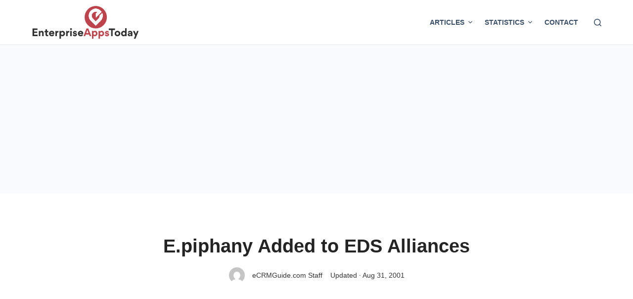

--- FILE ---
content_type: text/html; charset=utf-8
request_url: https://www.google.com/recaptcha/api2/aframe
body_size: 266
content:
<!DOCTYPE HTML><html><head><meta http-equiv="content-type" content="text/html; charset=UTF-8"></head><body><script nonce="CgqvssiG5psOcETGY2ULBg">/** Anti-fraud and anti-abuse applications only. See google.com/recaptcha */ try{var clients={'sodar':'https://pagead2.googlesyndication.com/pagead/sodar?'};window.addEventListener("message",function(a){try{if(a.source===window.parent){var b=JSON.parse(a.data);var c=clients[b['id']];if(c){var d=document.createElement('img');d.src=c+b['params']+'&rc='+(localStorage.getItem("rc::a")?sessionStorage.getItem("rc::b"):"");window.document.body.appendChild(d);sessionStorage.setItem("rc::e",parseInt(sessionStorage.getItem("rc::e")||0)+1);localStorage.setItem("rc::h",'1769276492881');}}}catch(b){}});window.parent.postMessage("_grecaptcha_ready", "*");}catch(b){}</script></body></html>

--- FILE ---
content_type: text/javascript
request_url: https://s.skimresources.com/js/36777X1751104.skimlinks.js
body_size: 24736
content:
/*
 (c) Skimlinks 2009-2024
 Build time: Sat, 15 Jun 2024 05:20:31 GMT
 Version: "15.7.1"
*/
(function(){function Cd(a){function b(a,b){if(!(!a.parentNode||V(a,e)||a.meta&&a.meta.ReadOnly)){var c=Dd(a,b)[0];z(c,function(a){!f[a]&&Ed(a)&&(f[a]=!0,r.domain_data.domains.push(a))})}}var c=t.get_as_hash_node_dict(),d=Object.keys(c).length;if(d){var e=ia(ab.concat(Ob())),f={},h=bb(function(a){W(a)}),g=0;z(c,function(c,e){window.setTimeout(function(){try{b(c,e)}catch(Mb){h(Mb)}finally{g+=1,g===d&&a(Object.keys(f))}},0)})}else a([])}function Fd(){var a=y.linksImpressions;a={phr:a.skimwords.urls,
unl:a.unlinked.urls,slc:a.skimlinks.count,swc:a.skimwords.count,ulc:a.unlinked.count,jsl:(new Date).getTime()-y.loading_started,pref:n.referrer,uc:xa,t:1,jsf:"",jv:ja};ka&&(a.xrf=1);return Pb(a)}function Qb(a){var b;var c=b=null;var d=5;a.Limit&&(d=a.Limit);var e=function(){return a.Priority||0};return{group_id:function(){return b?b.id():0},dec_limit:function(){return d-1},limit:function(){return d},action_type:function(){return a.ActionType},text:function(){return a.OriginalPhrase},start_byte:function(){return a.StartByte},
url:function(){return a.Url},multi:function(){return a.Mt?!0:!1},group_priority:function(){return b?b.group_priority():e()},id:function(){return c?c:a.PhraseId},groups:function(){var b;return(b=a.Groups)?b:[]},title:function(){return a.Unlinked?"":null!=a.ActionTitle?a.ActionTitle:"Shopping link provided by SkimWords"},set_title:function(b){a.Title=a.Unlinked?"":b},occurrence:function(){return a.PhraseOccurrence},set_group:function(a){return b=a},set_id:function(a){return c=a}}}function cb(a,b,c){var d=
b.phrase;if(!c){if(0===d.limit())return!1;m.link_all||d.dec_limit();m.handlers+=1}Gd(a,b,c);return!0}function Rb(a,b){1E7<a&&6!==b&&(a-=1E7);return a}function Sb(a){10>parseInt(a,10)&&(a="0".concat(a));return"3".concat("00","0").concat(a)}function db(a,b,c,d){var e;var f=document.createDocumentFragment();var h=0;var g=[];var l=b.nodeValue;var u=[];var m=b.parentNode;d||(d="skimwords-potential");c||(c="-1");if(m){var k=0;for(e=a.length;k<e;k++){var n=a[k];var p=document.createElement("span");p.className=
d;var q=document.createTextNode(l.substring(h,n.start));f.appendChild(q);p.innerHTML=n.text;f.appendChild(p);h={};h.node=p;h.match=n;G(h,"occurrence",n.target_occurrence);g.push(h);h=n.start+n.text.length;u.push(q);t.add_node(q,c)}a=document.createTextNode(l.substring(h));u.push(a);f.appendChild(a);t.add_node(a,c);m.replaceChild(f,b)}return[g,u]}function Hd(){if(Tb)return!1;Tb=!0;if(D.getElementsByTagName("body").length){if(D.addEventListener)return D.getElementsByTagName("body")[0].addEventListener("DOMNodeInserted",
Ub,!1),!0;if(document.attachEvent)return D.getElementsByTagName("body")[0].attachEvent("DOMNodeInserted",Ub),!0}}function Vb(a,b){var c=a.style.cssText;""!==c&&(c+=" ");var d=k("link_background");d&&(-1===d.indexOf("#")&&(d="#".concat(d)),c+="background-color: ".concat(d," !important; "));null!==k("link_tooltip",null)&&(a.title=k("link_tooltip"));b&&(eb&&(d=eb,-1===d.indexOf("#")&&(d="#".concat(d)),c+="color: ".concat(d," !important; ")),fb&&(c+="font-weight: ".concat(fb," !important; ")),la&&(c=
"double"===la?c+"border-bottom: 1px double !important; ":"dashed"===la?c+"border-bottom: 1px dashed !important; ":c+"text-decoration: ".concat(la," !important; ")),gb&&(c+="font-style: ".concat(gb," !important; ")),k("skimwords_link_style")&&(d=k("skimwords_link_style"),c+="".concat(d,"; ")),k("skimwords_link_class")&&(a.className=C("".concat(a.className," ").concat(k("skimwords_link_class")))),hb&&(a.title=hb),null===a.getAttribute("title")&&(a.title="Shopping link added by SkimWords"),a.getAttribute("data-skim-creative")&&
(d=parseInt(a.getAttribute("data-skim-creative"),10)%10,1===d||2===d))&&(a.title="");a.style.cssText=c;return!0}function ya(a,b){b=b||Wb(a);if(!b)return!0;Xb(b);var c=k("skimlinks_keywee_pixel",null);var d=w(p.location.href,"utm_campaign=fbkw");c&&d&&Yb(c);k("vglnk")&&R(b,"skimwords-link")&&(a&&a.stopPropagation?a.stopPropagation():(c=p.event,c.cancelBubble=!0));return!0}function Xb(a,b){a&&a.nodeName&&"A"!==a.nodeName.toUpperCase()&&"AREA"!==a.nodeName.toUpperCase()&&(a=Zb(a));if(a){var c=Id(a);
var d=r.waypointDomain;if(c.length>=d.length&&c.substr(0,d.length)===d)return!0;if(-1!==c.indexOf(d))d=c;else{d=a;var e=R(d,"skimwords-link"),f=G(d,"data-skim-creative"),h=G(d,"data-skimlinks-tracking")||xa,g=ib?"&".concat(ib):"";c=A(za(),{id:X,isjs:1,jv:ja,sref:p.location,url:c,xs:1,xtz:$b(),xuuid:n.uuid});f&&(c.xcreo=f);n.isAdblockUser&&(c.abp=1);n.cookie&&(c.xguid=n.cookie);Y&&(c.site=Y);h&&(c.xcust=h);e&&(c.xs=2,c.xword=G(d,"data-skimwords-word")||"",m.version&&(c.sv=m.version));e=J(d);e.icust&&
(c.xjsf=e.icust);e.sourceApp&&(c.xs=e.sourceApp);e.clientClickId&&(c.cci=e.clientClickId,delete J(d).clientClickId);e.linkSwappingMatchId&&(c.ls=e.linkSwappingMatchId);d="".concat(r.waypointDomain,"/?").concat(S(c))+g}ac(a,d,b)}return!0}function Zb(a){for(;a.parentNode;){a=a.parentNode;var b=a.nodeName.toUpperCase();if("A"===b||"AREA"===b)return a}return null}function Jd(){for(var a=0<arguments.length&&void 0!==arguments[0]?arguments[0]:[],b=1<arguments.length?arguments[1]:void 0,c=2<arguments.length?
arguments[2]:void 0,d=0;d<a.length;d++){var e=bc(a[d]);if(!M(e))return v(c)?c(e,b):e}return b}function bc(a,b,c){a=Z(p,["skimlinks_settings",a],p[a]);return M(a)?b:v(c)?c(a,b):a}function k(a,b,c){return aa(a)?Jd(a,b,c):bc(a,b,c)}function cc(){return Z(Aa(),["runTimeInfo","isAdblockUser"])}function ma(a){try{var b=a["skimlinksOriginal".concat(Kd("href"))]||a.href;return C(dc(b)?b.baseVal:b)}catch(c){return console.error("Unexpected href format"),console.error(c),""}}function ec(a){var b=document.createElement("a"),
c={};b.href=a;if(a=b.search.substring(1))for(a=a.replace(/&amp;/g,"&").split("&"),b=0;b<a.length;b++){var d=a[b].split("=");d=jb(d,2);var e=d[1];c[d[0]]=e?decodeURIComponent(e):null}return c}function Ba(a){return a?a.replace(/^www\./i,""):""}function kb(){for(var a="",b=0;8>b;b++)a+=Math.floor(65536*(1+Math.random())).toString(16).substring(1);return a}function v(a){return"[object Function]"===Object.prototype.toString.call(a)}function K(a,b,c){for(var d=0,e=null===a?0:a.length;d<e;)c=b(c,a[d],d,
a),d+=1;return c}function Ca(a){return"console"in window&&v(window.console[a])?window.console[a]:function(){}}function Da(a,b){return K(b,function(b,d){return b&&v(a[d])},!0)}function Ld(){try{var a=JSON.stringify({a:1});return 1===JSON.parse(a).a}catch(b){return!1}}function E(a,b){var c=Error(b);c.name=a;fc(c,"getPrototypeOf"in Object?Object.getPrototypeOf(this):this.__proto__);Error.captureStackTrace&&Error.captureStackTrace(c,E);return c}function fc(a,b){"setPrototypeOf"in Object?Object.setPrototypeOf(a,
b):a.__proto__=b}function gc(a){a:if("object"==typeof a&&a){var b=a[Symbol.toPrimitive];if(void 0!==b){a=b.call(a,"string");if("object"!=typeof a)break a;throw new TypeError("@@toPrimitive must return a primitive value.");}a=String(a)}return"symbol"==typeof a?a:a+""}function ba(a){"@babel/helpers - typeof";return ba="function"==typeof Symbol&&"symbol"==typeof Symbol.iterator?function(a){return typeof a}:function(a){return a&&"function"==typeof Symbol&&a.constructor===Symbol&&a!==Symbol.prototype?
"symbol":typeof a},ba(a)}function na(a,b){if(!(a instanceof b))throw new TypeError("Cannot call a class as a function");}function hc(a,b){for(var c=0;c<b.length;c++){var d=b[c];d.enumerable=d.enumerable||!1;d.configurable=!0;"value"in d&&(d.writable=!0);Object.defineProperty(a,gc(d.key),d)}}function oa(a,b,c){b&&hc(a.prototype,b);c&&hc(a,c);Object.defineProperty(a,"prototype",{writable:!1});return a}function q(a,b,c){b=gc(b);b in a?Object.defineProperty(a,b,{value:c,enumerable:!0,configurable:!0,
writable:!0}):a[b]=c;return a}function jb(a,b){var c=Array.isArray(a)?a:void 0;if(!c)a:{var d=null==a?null:"undefined"!=typeof Symbol&&a[Symbol.iterator]||a["@@iterator"];if(null!=d){var e,f,h,g=[],l=!0,u=!1;try{if(f=(d=d.call(a)).next,0===b){if(Object(d)!==d){c=void 0;break a}l=!1}else for(;!(l=(e=f.call(d)).done)&&(g.push(e.value),g.length!==b);l=!0);}catch(Nb){u=!0;var m=Nb}finally{try{if(!l&&null!=d["return"]&&(h=d["return"](),Object(h)!==h)){c=void 0;break a}}finally{if(u)throw m;}}c=g}else c=
void 0}if(!(e=c))a:{if(a){if("string"===typeof a){e=ic(a,b);break a}e=Object.prototype.toString.call(a).slice(8,-1);"Object"===e&&a.constructor&&(e=a.constructor.name);if("Map"===e||"Set"===e){e=Array.from(a);break a}if("Arguments"===e||/^(?:Ui|I)nt(?:8|16|32)(?:Clamped)?Array$/.test(e)){e=ic(a,b);break a}}e=void 0}if(!e)throw new TypeError("Invalid attempt to destructure non-iterable instance.\nIn order to be iterable, non-array objects must have a [Symbol.iterator]() method.");return e}function ic(a,
b){if(null==b||b>a.length)b=a.length;for(var c=0,d=Array(b);c<b;c++)d[c]=a[c];return d}function M(a){return"undefined"===typeof a||null===a}function aa(a){return Array.isArray?Array.isArray(a):"[object Array]"===Object.prototype.toString.call(a)}function I(a,b){return Object.prototype.hasOwnProperty.call(a,b)}function z(a,b){if(aa(a))for(var c=0;c<a.length;c++)b(a[c],c,a);else for(c in a)I(a,c)&&b(a[c],c,a)}function A(){var a=arguments[0],b=Array.prototype.slice.call(arguments,1);M(a)&&(a={});z(b,
function(b){M(b)&&(b={});z(Object.keys(b),function(c){a[c]=b[c]})});return a}function Ea(a,b){var c=[];z(a,function(d,e){b(d,e,a)&&c.push(d)});return c}function jc(){return Ea(0<arguments.length&&void 0!==arguments[0]?arguments[0]:[],function(a){return!!a})}function lb(a,b){if(!a)return[];if(!b)return[].concat(a);var c=[];z(a,function(d,e){c.push(b(d,e,a))});return c}function C(a){return M(a)?"":a.toString().replace(/^[\s\xA0]+|[\s\xA0]+$/g,"")}function Fa(a){return"boolean"===typeof a}function T(a,
b){return"undefined"===typeof a?b:a}function mb(a,b,c){a=T(a,"");b=T(b,"");c=T(c,0);return 0===a.slice(c).indexOf(b)}function Ga(a,b,c){a=T(a,"");b=T(b,"");c=T(c,0);c=c<a.length?c|0:a.length;return a.substr(c-b.length,b.length)===b}function dc(a){var b=ba(a);return null!==a&&("object"===b||"function"===b)}function Kd(a){return a?a.charAt(0).toUpperCase()+a.slice(1):""}function pa(a){return encodeURIComponent(a).replace(/[!'()*~]/g,function(a){return"%".concat(a.charCodeAt(0).toString(16).toUpperCase())})}
function Md(a){return pa(a).replace(/%20/g,"+")}function N(a){var b=1<arguments.length&&void 0!==arguments[1]?arguments[1]:!0,c=document.createElement("a");c.href=b?a:Nd(a);try{return Ba(c.hostname)}catch(d){return""}}function Nd(a){var b=1<arguments.length&&void 0!==arguments[1]?arguments[1]:"http",c="";/^https?:\/\//.test(a)||/^\/[^/]+/.test(a)||(c=/^\/\//.test(a)?"".concat(b,":"):"".concat(b,"://"));return"".concat(c).concat(a)}function S(a,b){var c=[];b=b||pa;z(a,function(a,e){c.push("".concat(e,
"=").concat(b(a)))});return c.join("&")}function nb(a,b,c,d){function e(){if(v(d.onError)){var b=400<=l.status&&500>l.status,c=500<=l.status&&600>l.status;d.onError(new (0===l.status?Od:b?Pd:c?Qd:Rd)("".concat(g," ").concat(a," ").concat(l.status)))}}b=b||{};d=d||{};var f=d.data,h=d.headers||{},g=d.method||"GET",l=new XMLHttpRequest;d.withCredentials&&(l.withCredentials=!0);b=S(b);b.length&&(a="".concat(a,"?").concat(b));l.open(g,a);z(h,function(a,b){l.setRequestHeader(b,a)});l.onload=function(){if(v(c))if(200<=
l.status&&300>l.status){try{var a=JSON.parse(l.responseText)}catch(Mb){a=l.responseText}c(a)}else e()};l.onerror=e;l.send(f);return l}function Z(a,b,c){if(!a||!b||!b.length)return c;for(var d=b.length,e=0;e<d;e++){var f=b[e];if(a&&f in a)a=a[f];else return c}return a}function Aa(){return window.__SKIM_JS_GLOBAL__&&v(window.__SKIM_JS_GLOBAL__.getDebugInfo)?window.__SKIM_JS_GLOBAL__.getDebugInfo():{}}function Sd(a){var b=/(?::(\d+))?:(\d+)$/,c=/^([^ ]+)\s\((.*)\)$/,d={filename:a,"function":"?",lineno:null,
colno:null,in_app:!0};c.test(a)&&(a=a.match(c).slice(1),a=jb(a,2),c=a[1],d["function"]=a[0],d.filename=c);b.test(d.filename)&&(a=d.filename.match(b).slice(1),c=jb(a,2),a=c[0],c=c[1],a&&c?(d.lineno=parseInt(a,10),d.colno=parseInt(c,10)):!a&&c&&(d.lineno=parseInt(c,10)),d.filename=d.filename.replace(b,""));return d}function Td(a){a=a.stack.replace(a.toString(),"").replace(/^\s+at\s+/gm,"").split("\n");a=lb(a,function(a){return C(a)});a=jc(a);a.reverse();return lb(a,Sd)}function W(a,b){if(a&&kc){lc.push(a);
try{Ud.sendError(a,b)}catch(d){if(d===a)mc.error(a);else{var c=new Vd;c.__sentryExtraData__={logger_error_message:d.message,logger_error_stack:d.stack,initial_error_message:a.message,intial_error_stack:a.stack};throw c;}}}}function F(a){return v(a)?function(){try{a.apply(this,arguments)}catch(b){W(b)}}:a}function bb(a){var b=!1,c;return function(){if(b)return c;c=a.apply(this,arguments);b=!0;return c}}function nc(a,b){return Fa(a)?a:b}function oc(a,b){return aa(a)?a:b}function G(a,b,c){3<=arguments.length&&
("undefined"!==typeof a.setAttribute?a.setAttribute(b,c):a[b]=c);try{var d=a[b];d||(d=a.getAttribute(b));return d}catch(e){return null}}function H(a,b){var c=Array.prototype.slice.call(arguments,2),d=F(a);return window.setTimeout.apply(window,[d,b].concat(c))}function Wd(a,b){function c(){"object"===ba(a.skimlinksOriginalHref)?(a.href.baseVal=a.skimlinksOriginalHref.baseVal,a.href.animVal=a.skimlinksOriginalHref.animVal):a.href=a.skimlinksOriginalHref;delete a.skimlinksOriginalHostname;delete a.skimlinksOriginalHref;
delete a.skimlinksRestoreSwappedLink}b=b||pc;var d=H(c,b);a.skimlinksOriginalHostname=a.hostname;"object"===ba(a.href)?a.skimlinksOriginalHref={animVal:a.href.animVal,baseVal:a.href.baseVal}:a.skimlinksOriginalHref=a.href;a.skimlinksRestoreSwappedLink=function(){clearTimeout(d);c()}}function ac(a,b,c){if(a){"string"===typeof a.skimlinksOriginalHref||Wd(a,c);c=null;var d=a.childNodes.length&&3===a.childNodes[0].nodeType;"msie"===n.detect.browser&&d&&(c=a.innerHTML);"object"===ba(a.href)?(a.href.baseVal=
b,a.href.animVal=b):a.href=b;c&&c!==a.innerHTML&&(a.innerHTML=c)}}function qc(a){var b=a.href;b=n.cookie?b.replace(/([&?])xguid=([a-fA-F0-9]{32})/,"$1xguid=".concat(n.cookie)):b.replace(/([&?]xguid=[a-fA-F0-9]{32})/,"");var c=p.location.href||"";"string"!==typeof c?c=!1:(c=c.split(/[?#]/)[0],"/"===c[c.length-1]&&(c=c.slice(0,-1)),c=rc[c]||!1);c&&(c=G(a,"data-skim-creative"))&&(extendedUrl=new URL(b),extendedUrl.searchParams.append("xcreo",c),b=extendedUrl.toString());c=b;var d=p.location.href;try{var e=
c,f=ec(c),h=Xd.exec(c);if(d){if(f.sref)f.xcreo="500008";else{f.sref=d;var g=f.xcreo;g&&6===g.length?"5"===g[0]&&(g=g.substring(0,3)+"4"+g.substring(4)):g="500408";f.xcreo=g}e="".concat(h,"?").concat(S(f))}b=e}catch(l){b=c}b!==a.href&&ac(a,b);return b}function sc(a){a=a||document;a=a.body||a.getElementsByTagName("body")[0];if(!a)throw new tc;return a}function Yb(a,b,c){if(!O){O=document.createElement("iframe");O.id="skimlinks-pixels-iframe";try{sc().appendChild(O)}catch(f){f instanceof tc&&document.documentElement.appendChild(O)}var d=
O;d.width=0;d.height=0;d.style.display="none"}var e=O.contentDocument||O.contentWindow.document;d=sc(e);d||(d=document.createElement("body"),e.appendChild(d));e=e.createElement("img");e.src=a;e.width=1;e.height=1;v(b)&&(e.onload=F(b));v(c)&&(e.onerror=F(c));d.appendChild(e)}function za(){var a={};Ha&&(a.dnt=Ha);ob&&(a.fdnt=1);return a}function Ia(a,b,c,d){var e=d||{};d=e.usePixel||!1;var f=e.useSendBeacon||!1;e=e.callback||function(){};c=A({},c,za());f?uc(a,b,c,e):d?vc(a,b,c,e):pb(a,b,c,e)}function uc(a,
b,c,d){b=JSON.stringify(b);return navigator.sendBeacon&&(a=qb(a,c),navigator.sendBeacon(a,b))?(d&&d(),!0):!1}function vc(a,b,c,d){c=A({},c);c.rnd=Math.random();b&&(c.data=JSON.stringify(b));Yb(qb(a,c),d,d)}function pb(a,b,c,d){b=JSON.stringify(b);wc.post(qb(a,c),{},d,{headers:{"Content-type":"text/plain"},data:b,withCredentials:!0})}function qb(a,b){var c=S(b),d="".concat(Yd).concat(a);return c?"".concat(d,"?").concat(c):d}function w(a,b){return v(a.indexOf)?-1<a.indexOf(b):!1}function Ja(a){var b=
Ba(Ka);return w(a,xc)||w(a,"go.redirectingat.com")||!!b&&w(a,b)}function Zd(a,b){if(!a)throw Error("[matchSelector] First argument needs to be an html element.");var c=window.Element.prototype;c=c.matches||c.msMatchesSelector||c.mozMatchesSelector||c.webkitMatchesSelector;if(v(c))try{return c.call(a,b)}catch(e){return!1}c=(a.document||a.ownerDocument).querySelectorAll(b);for(var d=0;c[d]&&c[d]!==a;)d+=1;return!!c[d]}function V(a,b){var c=$d(a);if(!c||!aa(b)||0===b.length)return!1;var d=b.map(function(a){return"".concat(a,
" *")}).concat(b).join(",");return Zd(c,d)}function $d(a){for(;a&&a.nodeType!==Node.ELEMENT_NODE;)a=a.parentNode;return a}function yc(a,b){for(var c=0;c<a.length;c++)if(b(a[c]))return a[c]}function ca(a,b){if("function"!=typeof a||null!=b&&"function"!=typeof b)throw new TypeError("Expected a function");if(!ca.Cache)return a;var c=function e(){for(var c=arguments.length,h=Array(c),g=0;g<c;g++)h[g]=arguments[g];c=b?b.apply(this,h):h[0];g=e.cache;if(g.has(c))return g.get(c);h=a.apply(this,h);e.cache=
g.set(c,h)||g;return h};c.cache=new ca.Cache;return c}function zc(a,b){return!!yc(b,function(b){var c=mb("*"),e=Ga("*"),f=b.replace(/\*/g,"");return c&&e?w(a,f):c?Ga(a,f):e?mb(a,f):a===b})}function Ac(a,b){return a&&a.length&&b?"undefined"!==typeof yc(a,b):!1}function ae(a){return k("_merchantSettings")?Ac(be,function(b){return w(a,b)}):!1}function Bc(a){if(!a||!a.href)return!0;var b=ma(a);(b=!Cc(b))||(b=[].concat(ce(),Ob(),Dc),b=b.length&&V(a,b)?!0:rb.length?!V(a,rb):!1);return b}function Cc(a){if(!a||
ae(a))return!1;var b=r.hostname;var c=T(void 0,!0);c=N(a,c);var d=Ga(c,".".concat(b))||Ga(b,".".concat(c));if(b=c!==b&&!d)a=N(a),a=La.length?!zc(a,La):zc(a,de()),b=!a;return b}function ee(a){var b;if(b=Ec)null===a.offsetParent?b=!0:(b=p.getComputedStyle,b=v(b)?"hidden"===b(a).visibility:!1);if(b)return B.IGNORE;var c=ma(a);b=Ba(N(c));c=c?/^https?:\/\//.test(c)||/^\/\//.test(c):!1;if(c&&!Bc(a)){if(ka)return B.TRACK;if(!0===r.aff_domains[b]||I(sb,b))return B.AFFILIATE;if(Ja(b))return B.PRE_AFFILIATED;
if(a=tb)a=!I(r.aff_domains,b)||M(r.aff_domains[b]);return a?B.UNKNOWN:""===n.cookie&&Fc?B.AFFILIATE:B.TRACK}return B.IGNORE}function R(a,b){if(!a||!a.className||!b)return!1;var c=a&&a.className?C(a.className).split(/\s+/):[];return w(c,b)}function Ma(a){if("string"!==typeof a.skimlinksOriginalHref)return!1;var b=J(a);var c=ec(a.href);b.icust&&b.icust!==c.xjsf&&(c.xjsf=b.icust);b.sourceApp&&b.sourceApp!==c.xs&&(c.xs=b.sourceApp);b=S(c);b="".concat(r.waypointDomain,"?").concat(b);a.href=b;return!0}
function J(a){if(!a)throw Error("getAnchorMetaData takes an anchor HTML element as an argument");var b=Z(a,[Gc]);if(!b){b={icust:null,sourceApp:null};var c=[Gc],d=b;if(a&&c&&c.length)for(var e=c.length,f=a,h=null,g=0;g<e;g++){var l=c[g];if(g===e-1){try{a[l]=d}catch(u){f[h]={},f[h][l]=d}break}l in a&&dc(a[l])||(a[l]={});f=a;h=l;a=a[l]}}return b}function Hc(a,b,c){b=A({},b,{domain_id:Na,publisher_id:Oa,page_url:p.location.href,impression_id:n.uuid,jv:ja});var d={};navigator.sendBeacon?d.useSendBeacon=
!!c:d.usePixel=!!c;Ia("/generic_tracking/".concat(a),b,{},d)}function Wb(a){a=a.target||a.srcElement||a.originalTarget;if(!a)return null;var b=(a.nodeName||"").toLowerCase();return w(["a","area"],b)?a:Zb(a)}function Pa(a){try{return a()}catch(b){}}function fe(a){var b=k("gtag");Pa(function(){b("event",da,{event_category:"click",event_label:a})})}function ge(a){var b=k("ga");Pa(function(){b("send","event","click",da,a)})}function he(a){var b=k("_gaq");Pa(function(){b.push(["_trackEvent","click",da,
a])})}function ie(a){var b=k("pageTracker");b._trackPageview&&Pa(function(){b._trackPageview("/".concat(da,"/").concat(a))})}function je(a,b){return K(Object.keys(b),function(c,d){var e=a[d]===b[d];return c&&e},!0)}function Ic(a){return K(a,function(a,c){return a.concat(c)},[])}function ea(a){var b=1<arguments.length&&void 0!==arguments[1]?arguments[1]:!0,c=a?".".concat(a):"";b=b?"a[href]".concat(c,", area[href]").concat(c):"a[href]".concat(c);return Ic(D.querySelectorAll(b))}function ke(a,b){z(a,
function(a){var c=w(b,a)&&!Ja(a);r.aff_domains[a]=c})}function le(a,b){return!Ac(a,function(a){return!b(a)})}function me(){for(var a=new L,b=arguments.length,c=Array(b),d=0;d<b;d++)c[d]=arguments[d];a.waitFor(c);return a}function ia(a){return K(a,function(a,c){return w(a,c)?a:a.concat(c)},[])}function ub(a){var b=Jc[a];if(!b)throw Error("Unknown service ".concat(a));return b}function Kc(a,b){if(a){var c=[].concat(a.split(" "),b);c=ia(c)}else c=b;return c}function ne(){if(vb||Qa){var a=[];vb&&a.push("nofollow");
Qa&&(a=Kc(Qa,a));z(ea(),function(b){var c=a,d=G(b,"rel"),e=Ba(b.hostname);e&&!0===r.aff_domains[e]&&G(b,"rel",Kc(d,c).join(" "))})}}function oe(a){if(a.affiliationType===B.IGNORE)return!1;var b=a.anchor,c=a.affiliationType,d=a.nativeEvent;if(a.type===Ra.LEFT_CLICK)if(b=a.anchor,c=a.affiliationType,c===B.AFFILIATE||c===B.UNKNOWN){b=a.anchor;c=a.nativeEvent;d=a.clientClickId;var e,f;if(f=k("skimlinks_strip_attribute",!1))for(g in f)if(I(f,g)){var h=f[g];(e=G(b,g))&&0===e.indexOf(h)&&(e=e.substr(h.length),
G(b,g,e))}qa&&G(b,"target",qa);var g=a.anchor;a.affiliationType;J(g);J(b).clientClickId=d;Ma(b);da&&(a=b.href,k("gtag")?fe(a):k("ga")?ge(a):k("_gaq")?he(a):k("pageTracker")&&ie(a));a=Lc?(a=G(b,"onclick"))&&w(a.toString(),"return false")?!0:(a=b.onclick)&&v(a)&&w(a.toString(),".preventDefault()")?!0:!1:!1;a?(ya(c,b),(qa?p.open(b.href,qa):p.open(b.href,"_blank")).focus()):ya(c,b)}else c===B.PRE_AFFILIATED?qc(b):c===B.TRACK&&(a=b.href,a={publisher_id:Oa,publisher_domain_id:Na,referrer:p.location.toString(),
pref:n.referrer,site:"".concat(Y),url:a,custom:G(b,"data-skimlinks-tracking")||xa||"",xtz:n.timezone,uuid:n.uuid,product:"1"},ka&&(a.xrf=1),Ia("/naclicks",a,null,{usePixel:!0}));else{try{if(f=J(b),!f.icust||-1!==f.icust.indexOf("other_click__")){e=void 0!=d.button?d.button:"";h="other_click__".concat(d.type," [").concat(e,"]");if(32<String(h).length)throw Error("".concat(h," is not a valid icust value. The value should be less than 33 chars"));J(b).icust=h;Ma(b)}}catch(l){}c===B.AFFILIATE||c===B.UNKNOWN?
Xb(b,200):c===B.PRE_AFFILIATED&&qc(b)}return!0}function pe(){ub(Sa.ANCHOR_CLICK_INTERCEPTOR).registerInterceptor(oe,qe.SKIMLINKS)}function re(){n.skimlinksEnabled&&(x.on("skim_js_start",pe),P.whenBeaconFullyReady(ne))}function se(a,b,c){var d=0,e=a.length-1;for("function"!==typeof c&&(c=function(a,b){return a===b?0:a>b?1:-1});d<=e;){var f=Math.floor((e+d)/2);var h=c(b,a[f]);if(0<h)d=f+1;else if(0>h)e=f-1;else return{found:!0,index:f}}return{found:!1,index:d}}function te(a){function b(a,b){Math.abs(a.x-
b.x)<=f&&Math.abs(a.y-b.y)<=h&&(g=!0);return a.y===b.y?a.x-b.x:a.y-b.y}var c=1<arguments.length&&void 0!==arguments[1]?arguments[1]:[],d=2<arguments.length?arguments[2]:void 0;var e=Mc(a);var f=m.x_min_visual_distance,h=m.y_min_visual_distance,g=!1;if(!f&&!h)return!0;f=f?f:0;h=h?h:4;var l=[{test:function(a){return 0<a&&a<c.length},count:function(a){return a-1}},{test:function(a){return a<c.length},count:function(a){return a+1}}];var u=Nc(a);u=Nc(a);u=Mc(u);var k=[e,u];for(var n=0;n<k.length;n++){var p=
k[n];if(g)break;var q=se(c,p,b);for(var r=0;r<l.length;r++){var t=l[r];if(g)break;else for(var v=t.count(q.index);t.test(v);v=t.count(v)){var w=c[v];if(!(Math.abs(p.y-w.y)<=h))break;if(Math.abs(p.x-w.x)<=f){g=!0;break}}}}if(!d&&g)return!g;l=e.y===u.y?e.x-u.x:e.y-u.y;0<l?l=u:0>l?(l=e,e=u):(l=e,e=null);q.index===c.length?(c.push(l),e&&c.push(e)):e?c.splice(q.index,0,l,e):c.splice(q.index,0,l);return d||!g}function Mc(a){var b=0,c=0;if(a.offsetParent){do b+=a.offsetLeft,c+=a.offsetTop;while(a=a.offsetParent)
}return{x:b,y:c}}function Nc(a){var b=document.createElement("span");b.style.position="absolute";a.nextSibling?a.parentNode.insertBefore(b,a.nextSibling):a.parentNode.appendChild(b);return b}function Oc(a,b){var c=parseInt(a.phrase.action_type(),10),d=parseInt(b.phrase.action_type(),10),e=parseFloat(a.phrase.group_priority()),f=parseFloat(b.phrase.group_priority()),h=d-c,g=f-e,l=b.phrase.text().length-a.phrase.text().length;return 8==c||8==d?h?8==c?-1:1:l:g?0<g?1:-1:isNaN(e)&&isNaN(f)?l:isNaN(e)?
1:isNaN(f)?-1:0}function ue(a,b){return{id:function(){return a.GroupId},group_priority:function(){return a.GroupPriority},products:function(){return a.Products},phrase:function(){return b}}}function ve(a,b){return{id:function(){return a.Id},title:function(){return a.Title},price:function(){return a.Price},url:function(){return a.Url},merchant_id:function(){return parseInt(a.MerchantId,10)},action_type:function(){return b.phrase().action_type()}}}function we(a,b){var c,d,e=[];b.sort(function(a,b){return b.group_priority()-
a.group_priority()});var f=b[0];var h=a.multi()?b.length:1;for(c=0;c<h;c++){var g=b[c];var l=g.products();g=0;for(d=l.length;g<d;g++){var u=ve(l[g],f);if(e.length===m.maxproducts){c=h;break}u.price()&&" "!==u.price()&&e.push(u)}}return[f,e]}function xe(a){var b;var c=[];var d=a.groups(),e=null;if(d.length){var f=0;for(b=d.length;f<b;f++){var h=ue(d[f],a);c.push(h)}f=we(a,c);e=f[0];var g=f[1];a.set_group(e);f=0;for(b=g.length;f<b&&(c=g[f],!m.branded_merchant||c.merchant_id()!==m.branded_merchant);f++);
}else return null;return{phrase:function(){return a},id:function(){return e.id()},product_id:function(){return g[0].id()}}}function Pc(a){var b;return a&&-1!==a.indexOf("class=")&&(b=a.match(/([^[]+)\[class=([^\]]+)\]/i))&&3===b.length?"".concat(b[1],".").concat(b[2]):a}function ye(a,b){return a.phrase.start_byte()-b.phrase.start_byte()}function Qc(a,b){var c=0,d,e=[],f={};if(!b)return e;if(null!=a&&"-1"!==a){var h=fa[a];if(!h)return e;var g=h.search_objects;g.sort(ye);h=b.data;var l=0;for(d=g.length;l<
d;l++){var u=g[l],m=u.phrase,k={start:-1,text:null};if(0<m.limit())for(;;){var n=h.match(u.regex);if(n&&n.length){I(f,m.text())?f[m.text()]++:f[m.text()]=1;n=n[1];var p=h.indexOf(n)+c;c+=n.length;var q=b.data.substr(p,m.text().length);h=h.replace(n,"");if(f[m.text()]==u.target_occurrence&&C(q.toLowerCase())==C(m.text().toLowerCase())){k.start=p;k.text=n;k.phrase=m;k.target_occurrence=u.target_occurrence;k.repl_regex=u.repl_regex;k.replacement=u.replacement;e.push(k);break}else if(C(q.toLowerCase())!=
C(m.text().toLowerCase()))break}else{k.start=-1;break}}}e.sort(function(a,b){return a.start-b.start});return e}}function Pb(a){return A({pag:p.location.href,guid:n.cookie,uuid:n.uuid,tz:n.timezone,publisher_id:Oa,publisher_domain_id:Na},a)}function wb(a){if(0!==y.awaitedModules.length&&(y.awaitedModules=Ea(y.awaitedModules,function(b){return b!==a}),0===y.awaitedModules.length)){var b=Fd();Ia("/page",b)}}function Rc(a){var b={w:a.text(),lp:a.url(),ed:0,t:Sb(a.action_type())};0===a.group_id()?b.pid=
0:b.pid=Rb(a.id(),a.action_type());return b}function ze(){var a=0<arguments.length&&void 0!==arguments[0]?arguments[0]:[],b=[],c=K(a,function(a,c){w(b,c.w)||(a[b.length]=c,b.push(c.w));return a},{});y.linksImpressions.skimwords={count:a.length,urls:c};wb("skimwords")}function Ae(){var a=0,b;var c=t.get_as_pair_array();c.sort(function(a,b){return b[1].length-a[1].length});for(var d=[],e=0,f=c.length;e<f;e++){var h=c[e];var g=h[0];h=h[1];if(!(h.meta&&h.meta.ReadOnly||V(h,ab))&&(b=U.find_matches(g,h))&&
b.length){g=db(b,h,g);g=g[0];b=0;for(var l=g.length;b<l;b++){var m=g[b];h=m.match;m=m.node;(!U.maxkeywords()||a<U.maxkeywords())&&cb(m,h)&&(d.push(Rc(m)),a++)}}}return d}function xb(a,b){m.original_request=a;m.send_in_progress=!0;var c=t.get_non_colliding_nodes(),d={};z(c,function(a,b){var c="#text"===a.nodeName?C(a.nodeValue):null;if(c){try{var e=a.parentNode.getBoundingClientRect()}catch(Nb){e={left:0,top:0,width:100,height:100}}var f=a.meta||{};d[b]={Contents:c,X:e.left,Y:e.top,W:e.width,H:e.height,
ReadOnly:f.ReadOnly,ElementTag:f.ElementTag}}});b&&(m.force_tree="http://lb-swq-9038638.us-east-1.elb.amazonaws.com:8080/query/");c={instant:"1",pubcode:X,page:n.pageLocation,pref:n.referrer};m.force_country&&(c.force_country=m.force_country);m.force_tree&&(c.force_tree=m.force_tree);m.merchant_excludes&&(c.merchant_excludes=m.merchant_excludes);Sc&&(c.diy="1");c=A(za(),{data:JSON.stringify(c),content:JSON.stringify(d),version:"10",js:1});m.force_domain_check&&(c.force_domain_check=1);m.debug&&(c.debug=
m.debug);yb?c.filter="lite":zb&&(c.filter="diy");var e=!1;var f=new XMLHttpRequest;f.open("POST",Tc,!0);f.setRequestHeader("Content-type","application/x-www-form-urlencoded");"withCredentials"in f&&(f.withCredentials=!0);f.async="true";f.onreadystatechange=F(function(){e||4!==f.readyState||(e=!0,200===f.status?ra(JSON.parse(f.responseText)):skimwordsProcessDone())});try{f.send(S(c,Md))}catch(h){skimwordsProcessDone()}}function Ab(a){var b="",c=0;var d=a.nodeType;if(!d)for(;d=a[c++];)b+=Ab(d);else if(1===
d||9===d||11===d){if("string"===typeof a.textContent)return a.textContent;for(a=a.firstChild;a;a=a.nextSibling)b+=Ab(a)}else if(3===d||4===d)return a.nodeValue;return b}function Be(a,b){var c=[];for(a=a.parentNode;a;)("undefined"===typeof b||v(b)&&!0===b(a))&&c.push(a),a=a.parentNode;return c.reverse()}function sa(a,b,c){var d=3<arguments.length&&void 0!==arguments[3]?arguments[3]:!1;if(a&&(a.nodeName||a===p))if(D.addEventListener){var e=F(c.bind(a));a.addEventListener(b,e,d)}else a.attachEvent("on".concat(b),
function(){return 7>n.detect.version&&!p.event?(H(c.bind(a,p.event),100),!0):c.call(a,p.event)})}function Ce(a,b){var c=A({},De,b||{}),d=document.createElement("script");d.src=a;d.type="text/javascript";d.async=c.async;c.id&&(d.id=c.id);d.onload=F(c.onLoad);d.onerror=F(function(){W(new Ee(a));c.onError()});document.head.appendChild(d);return d}function Fe(a){var b=[];if(a.length){var c,d=[],e=0,f=U.maxkeywords()||0,h="msie"===n.detect.browser&&9>n.detect.version;if(h){var g=Ab(D.body).length;3E4<
g?f=Math.ceil(g/1E4):h=!1}g=0;for(c=a.length;g<c;g++){var l=a[g],k=l.node,p=l.match,q=p.phrase.group_priority()?parseFloat(p.phrase.group_priority()):0,r=!1;if("1"===p.phrase.action_type()||"2"===p.phrase.action_type()||m.prio_threshold&&q>m.prio_threshold)r=!0;h&&(r=!0);"17075X740592"===X&&Be(k,function(a){return R(a,"atma-norules")}).length&&(r=!0);if(!V(k,ab)&&0!==p.phrase.limit()&&te(k,d,r)&&(e++,b.push(Rc(l.match.phrase)),cb(k,p),f&&e>=f))break}}return b}function Uc(a){if(m.settings)return"instantDataCallback"===
a?Vc(m.settings):"skimwordsDataCallback"===a&&ra(m.settings),!0;if(Wc)return H(function(){Uc(a)},1E3),!0;Wc=!0;var b={instant:"1",page:n.pageLocation,pref:n.referrer,pubcode:X};m.force_country&&(b.force_country=m.force_country);m.force_tree&&(b.force_tree=m.force_tree);b=pa(JSON.stringify(b));b=Tc.concat("?version=10","&js=1","&callback=".concat(a),"&data=".concat(b),m.debug?"&debug=".concat(m.debug):"",Ha?"&dnt=1":"",ob?"&fdnt=1":"");yb?b+="&filter=lite":Xc?b+="&filter=standard":zb&&(b+="&filter=diy");
Ce(b,{onError:ra})}function Ge(){Uc("instantDataCallback")}function He(){p.__SKIM_JS_GLOBAL__.bundledEntries.skimwords=!0;v(p.skimwordsDataCallback)||(p.skimwordsDataCallback=ra);v(p.instantDataCallback)||(p.instantDataCallback=Vc);n.skimwordsEnabled&&(m.branded_merchant=k("skimwords_branded_merchant",!1),m.branded_merchant_url=k("skimwords_branded_merchant_url",!1),m.debug=k("skimwords_debug",0),m.force_country=k("skimwords_force_country",!1),m.force_domain_check=k("skimwords_force_domain_check",
!1),m.force_tree=k("skimwords_force_tree",!1),m.hover_name=k("skimwords_hover_name","dark"),m.link_all=k("skimwords_link_all",!1),m.maxproducts=k("skimlinks_maxproducts",3),m.merchant_excludes=k("skimwords_merchant_excludes",!1),m.merchant_includes=k("skimwords_merchant_includes",!1),m.no_limit=k("skimwords_no_limit",!1),m.noVisual=k("skimwords_no_visual",!1),m.prio_threshold=k("skimwords_prio_threshold",0),m.x_min_visual_distance=Yc,m.y_min_visual_distance=Zc,m.branded_merchant&&(m.branded_merchant=
parseInt(m.branded_merchant,10)),P.whenPostPageLoadBeaconCallCompleted(Ge),x.on("dom_changed",function(){return xb({},!0)}))}function $c(a,b){ya(a,b)}function Ie(){var a=ea();return K(a,function(a,c){var b=ma(c);var e=(b=N(b))&&!Bc(c)&&!Ja(b),f=I(r.aff_domains,b);e&&!f&&(a.push(b),r.aff_domains[b]=null,r.domain_data.domains.push(b));return a},[])}function ad(a){var b=Ie();return P.sendBeaconRequest(b,a)}function bd(a,b){z(a,function(a){void 0===r.aff_domains[a]&&(r.aff_domains[a]=null)});P.sendBeaconRequest(a,
Ta.AUX).readyState.whenReady(b)}function Je(a){a=a.match.phrase;return{w:a.text(),lp:a.url(),t:Ua.creative}}function Ke(a){a=a||[];var b=K(a,function(a,b,e){a[e]=b;return a},{});y.linksImpressions.unlinked={count:a.length,urls:b};wb("unlinked")}function Bb(a){return String(a).replace(/</g,"&lt;").replace(/>/g,"&gt;").replace(/"/g,"&quot;").replace(/'/g,"&#39;")}function cd(a,b){ya(a,b)}function Le(){p.__SKIM_JS_GLOBAL__.bundledEntries.unlinked=!0;if(n.unlinkedEnabled){if(n.skimwordsEnabled)x.on("instant_api_callback_settings",
Me);else P.whenPostPageLoadBeaconCallCompleted(dd);x.on("dom_changed",ed)}}function Cb(a){Ne.setReady();Ke(a)}function Me(){var a=m.settings;2===a.nc?n.unlinkedEnabled&&bd(r.domain_data.domains,fd):n.unlinkedEnabled&&(a.includes?(Q&&Q.length&&(a.excludes=a.excludes.concat(Q)),t.traverse(a.includes,a.excludes,a.read_onlys)):Q&&Q.length?t.traverse(["body"],Q,[]):t.traverse(["body"],[],[]));dd()}function dd(){a:{var a=D.getElementsByTagName("body");if(a.length){a=a[0].textContent||a[0].innerText;var b;
if(b=a)a=/$|\b(?:https?:\/\/)?(?:[-_a-zA-Z]+\.)*(?:[-_a-zA-Z]{2,}\.[-_\w]{2,5}\b)[^[\]\s]*\b|$/gi.exec(a),b=a.length&&""!==a[0]?!0:!1;if(b){a=!0;break a}}a=!1}a?(n.skimwordsEnabled||t.traverse([],Q,[]),ed()):Cb()}function ed(){Cd(function(a){a.length?bd(a,fd):Cb()})}function fd(){var a=[];Object.keys(r.aff_domains).length&&(z(Ua.url_spans,function(b){r.aff_domains[b.match.domain]&&(cb(b.node,b.match,!0),a.push(Je(b)))}),H(function(){var a;var c=ea("skimlinks-unlinked");var d=[];var e=0;for(a=c.length;e<
a;e++){var f=c[e];d.push(Oe(f))}return d},10));Cb(a)}function Pe(){return K(ea(),function(a,b){var c=ma(b),d=N(c),e;(e=!d)||(e=!(!R(b,"skimwords-link")&&!R(b,"skimlinks-unlinked")));(e=e||!Cc(c))||(e=b&&aa(Va)&&0!==Va.length?V(b,Va):!1);if(e)return a;(e=a.urls[c])||(e={count:0,ae:!0===r.aff_domains[d]||(null===r.aff_domains[d]||void 0===r.aff_domains[d])&&tb&&!Ja(d)?1:0});e.count++;a:{if(-1!==c.indexOf("#slm-")&&(d=c.split("#slm-"),2===d.length&&!isNaN(d[1])&&10*parseInt(d[1],10)===10*d[1])){d=parseInt(d[1],
10);break a}d=null}d&&(e.slmcid=d);d=e;1===d.ae&&a.count++;d.slmcid&&(e=d.slmcid,w(y.campaign_ids,e)||y.campaign_ids.push(e));if(!gd&&0===d.ae)return a;a.urls[c]=d;return a},{urls:{},count:0})}function Qe(){z(Re,function(a){var b=p;"skimlinks_context_window"===a&&(b=window);I(b,a)&&(a={page_var:a,value:JSON.stringify(b[a])},Hc("page_variable_tracking",a))})}function Se(){var a=bb(function(){y.linksImpressions.skimlinks=Pe();wb("main-tracking");if(Object.keys(y.linksImpressions.skimlinks.urls).length){var a=
Pb({dl:y.linksImpressions.skimlinks.urls,hae:y.linksImpressions.skimlinks.count?1:0,typ:"l"});Ia("/link",a)}});P.whenNoRequestsPending(a);H(a,2E3)}function Te(){y.awaitedModules.push("main-tracking");n.skimwordsEnabled&&y.awaitedModules.push("skimwords");n.unlinkedEnabled&&y.awaitedModules.push("unlinked");hd&&P.whenPostPageLoadBeaconCallCompleted(Se);if(navigator.sendBeacon&&1>1E4*Math.random()){var a={domain_id:Na,publisher_id:Oa,page_url:p.location.href,impression_id:n.uuid,jv:ja},b=uc("/generic_tracking/trackingMethodExperiment",
A({trackingMethod:"sendBeacon"},a));pb("/generic_tracking/trackingMethodExperiment",A({trackingMethod:"xhr"},a));b||pb("/generic_tracking/trackingMethodExperiment",A({trackingMethod:"sendBeaconFailed"},a))}}function Ue(){Qe()}function id(a,b){ha||1E3<b?v(a)&&(ha?Db?a(!0):a(!1):a(!1)):H(id,b*=2,a,b)}function jd(){ha||(ta.complete&&ua.complete&&(ha=!0),ha&&"0"!=ta.width&&"0"==ua.width&&(Db=!0))}function Ve(a){function b(a){return a.toLowerCase().replace(/^\/\/|^https?:\/\//,"")}var c=lb(kd,b);return w(c,
b(a))}function We(){return{skimOptions:Xe,runTimeInfo:A({},{aff_domains:r.aff_domains},{consentState:Ye},{loggedErrors:lc},n)}}function Ze(a,b){var c=!1,d;return function(){if(c)return d;H(function(){c=!1},b);c=!0;return d=a.apply(this,arguments)}}function ld(a){var b=1<arguments.length&&void 0!==arguments[1]?arguments[1]:[],c=3<arguments.length?arguments[3]:void 0;if(a){var d=Ze(2<arguments.length?arguments[2]:void 0,200);z(b,function(b){try{sa(a,b,d,c)}catch(f){}})}}function $e(){var a=new af;Jc[Sa.ANCHOR_CLICK_INTERCEPTOR]=
a}function bf(){p.__SKIM_JS_GLOBAL__||(p.__SKIM_JS_GLOBAL__={});if(!p.__SKIM_JS_GLOBAL__.init){p.skimlinksAPI={};p.__SKIM_JS_GLOBAL__.init=!0;p.__SKIM_JS_GLOBAL__.getDebugInfo=We;p.__SKIM_JS_GLOBAL__.bundledEntries=cf;if(Ve(r.hostname)||Eb&&D.querySelector(Eb))n.skimlinksEnabled=!1,n.skimwordsEnabled=!1,n.unlinkedEnabled=!1;"msie"===n.detect.browser&&8>=n.detect.version&&(n.skimwordsEnabled=!1);try{vc("/robots.txt",void 0,{__skimjs_preflight__please_ignore__:!0})}catch(a){W(new df,!0)}ef.detect(function(a){n.isAdblockUser=
a});x.publish("skim_js_init");w(["interactive","complete"],D.readyState)?H(va,0):(ad(Ta.PRE_PAGE_LOAD),document.addEventListener("DOMContentLoaded",va),document.addEventListener("load",va));$e();x.publish("skim_js_start")}}var mc={log:Ca("log"),info:Ca("info"),warn:Ca("warn"),error:Ca("error")},kc=function(){var a=!0;try{var b=[Ld(),!!(window.XMLHttpRequest&&"withCredentials"in new XMLHttpRequest),Da(document,["querySelector","querySelectorAll"]),Da(Object,["keys"]),Da([],["indexOf"]),Da("",["indexOf"])];
a=K(b,function(a,b){return a&&b},!0)}catch(c){a=!1}!1===a&&mc.info("[Skimlinks] Your browser doesn't support the base features necessary to run our javascript.");return a}();E.prototype=Object.create(Error.prototype,{constructor:{value:Error,enumerable:!1,writable:!0,configurable:!0}});fc(E,Error);var tc=E.bind(null,"DocumentBodyNotFound"),ff=E.bind(null,"PixelDropFailed"),Ee=E.bind(null,"ScriptDropFailed"),Rd=E.bind(null,"XhrError"),Pd=E.bind(null,"XhrError4xx"),Qd=E.bind(null,"XhrError5xx"),Od=
E.bind(null,"XhrErrorZero"),Vd=E.bind(null,"SentryLoggerError");E.bind(null,"SendBeaconFailedError");var df=E.bind(null,"ResolveSslCertificateError");E.bind(null,"DisclosureReadyStateTimeout");var Xd=/^[^?]+/,ja="15.7.1",gf="https://r.skimresources.com/api/",sb={"t.umblr.com":{name:"z"}},X="36777X1751104",Oa=36777,Na=1751104,Tc="//i.skimresources.com/api/",Yd="https://t.skimresources.com/api/v2",xc="go.skimresources.com",
hf="https://sl-sentry.skimlinks.com",md="f648b8dfc7284fad8af093653eafd6ca",jf="production",kf=1>1E3*Math.random(),Ud={sendError:function(a,b){if(!md)throw a;var c=b;c=(c=Fa(c)?c:!1)||kf?a instanceof ff&&cc()?!1:!0:!1;if(c){c="".concat(hf,"/api/").concat("46","/store/");var d={sentry_version:"7",sentry_client:"raven-js/3.26.4",sentry_key:md};var e={country:Z(Aa(),["runTimeInfo","country"]),beacon_consent:Z(Aa(),["runTimeInfo","consent"]),iab_consent:Z(Aa(),["runTimeInfo","consentState","skimlinks_consent"]),
is_adblock_user:cc(),is_top_frame:window.top===window};e={event_id:kb(),project:"46",platform:"javascript",logger:"javascript",release:ja,exception:{values:[{type:a.name,value:a.message,stacktrace:{frames:Td(a)}}]},request:{headers:{"User-Agent":navigator.userAgent},url:location.href},extra:A({original_stacktrace:a.stack},a.__sentryExtraData__,e)};nb(c,d,null,{method:"POST",data:JSON.stringify(e)})}}},lc=[],$b=bb(function(){return(new Date).getTimezoneOffset()}),nd=window.skimlinks_context_window||
null,p=nd?window[nd]:window,D=p.document,lf={getItem:function(a){try{return JSON.parse(localStorage.getItem(a))}catch(b){return null}},setItem:function(a,b){try{localStorage.setItem(a,JSON.stringify(b))}catch(c){}}},Fb=k("noskim",!1),mf=k("noskimlinks",!1),nf=k("noskimwords",!1),of=k("nounlinked",!1),Xc=k("skimwords_standard",false),yb=k("skimwords_lite",false),Sc=k("skimwords_diy",false),
zb=k("skimwords_diy_filter",false),od=!Fb&&!mf,pd=!Fb&&!nf,qd=!Fb&&!of,Ha=k("skimlinks_dnt",0,function(a){return a&&"0"!==a&&"false"!==a?1:0}),ob=k("skimlinks_nocookie",!1),Gb=k("skimlinks_excluded_classes",[]),Dc=k("custom_excluded_selectors",[],oc),rb=k("custom_included_selectors",[],oc),Hb=k("skimlinks_exclude",[]),
La=k("skimlinks_include",[]),Ec=k("skimlinks_ignore_hidden_links",false),Va=k("skimlinks_link_impression_exclude_selector",[]),vb=k("skimlinks_add_nofollow",false),Qa=k("skimlinks_custom_rel",""),rd=k("skimlinks_before_click_handler",false,nc),Fc=k("skimlinks_first_party_na",
!1),hd=!k("noimpressions",!1),gd=false,pc=k("skimlinks_replace_timeout",300,function(a,b){var c=parseFloat(a);return isNaN(c)?b:c}),tb=k("skimlinks_affiliate_unknown_links",true),qa=k("skimlinks_target",null),sd=k("skimlinks_ajax_rerun",false),Q=[],ka=k("skimlinks_revenue_forecast",false),
td=k("skimlinks_noright",false),ud=k("skimlinks_url_extraction_rules",!1)||false,ib=k("skimlinks_extra_redir_params",[]).join("&"),xa=k(["affiliate_tracking","skimlinks_tracking"],!1),Wa=k("force_location"),Y=k(["skimlinks_site","skimlinks_sitename"],!1),Ka=k("skimlinks_domain",""),da=k("skimlinks_google",false,function(a,b){return a?Fa(a)?a?"skimout":"":C(a):b?"skimout":
""}),kd=k("noskim_domains",[]),Yc=k("skimwords_horizontal_distance",80),Zc=k("skimwords_vertical_distance",80),pf=false,eb=k("skimwords_color",null),fb=k("skimwords_weight",null),la=k("skimwords_decoration",null),gb=k("skimwords_style",null),hb=k("skimwords_title",null),
Eb=k("no_skim_selector",""),qf=k("skimlinks_force_consent",!1),rf=null,sf=false,Lc=true,tf=true,rc=k("taboola_bo_active_pages",{}),uf=k("taboola_cr_active",!1,nc),Xe={__proto__:null,AE_CLICK_TRACKING:!1,AJAX_SUPPORT:sd,BEACON_RETRY_TIMER:-1,CUSTOM_EXCLUDED_SELECTORS:Dc,CUSTOM_INCLUDED_SELECTORS:rb,CUSTOM_TRACKING_VAR:xa,
CUSTOM_WAYPOINT_DOMAIN:Ka,DO_NOT_TRACK:Ha,EXTRA_REDIR_PARAMS:ib,FORCE_CONSENT:qf,FORCE_LOCATION:Wa,FORCE_PREVENTED_CLICKS_MONETIZATION:Lc,GOOGLE_TRACKING_ACTION_NAME:da,HAS_SKIMLINKS:od,HAS_SKIMWORDS:pd,HAS_TABOOLA_TRACKING:!1,HAS_UNLINKED:qd,INCENTIVE_ENABLED:!1,IS_CONTENT_RECIRCULATION_ENABLED:uf,IS_MINIMALISTIC_JS:!1,LINK_SWAPPING:!1,LINK_SWAPPING_404:!1,LINK_SWAPPING_MERCHANT_NAME_DETECTION:tf,LINK_SWAPPING_OUT_OF_STOCK:!1,LINK_SWAPPING_PRODUCT_MATCH:!1,M101_CUSTOM_DOM_DETECTION:sf,M101_TRACKING_ID:rf,
NO_COOKIE:ob,NO_RIGHT_CLICK:td,NO_SKIM_DOMAINS:kd,NO_SKIM_SELECTOR:Eb,SITE_NAME:Y,SL_ADD_NOFOLLOW:vb,SL_AFFILIATE_UNKNOWN_LINKS:tb,SL_BEFORE_CLICK_HANDLER:rd,SL_CONSENT:"ae",SL_CUSTOM_REL:Qa,SL_EXCLUDED_CLASSES:Gb,SL_EXCLUDED_DOMAINS:Hb,SL_FIRST_PARTY_NA:Fc,SL_FORECAST:ka,SL_IGNORE_HIDDEN_LINKS:Ec,SL_IMPRESSION_EXCLUDED_SELECTORS:Va,SL_INCLUDED_DOMAINS:La,SL_PROFILING:!1,SL_REPLACE_TIMEOUT:pc,SL_TARGET:qa,SL_TRACK_IMPRESSION:hd,SW_DIY:Sc,SW_DIY_FILTER:zb,SW_HORIZONTAL_DISTANCE:Yc,SW_LINK_COLOR:eb,
SW_LINK_DECORATION:la,SW_LINK_STYLE:gb,SW_LINK_TITLE:hb,SW_LINK_WEIGHT:fb,SW_LITE:yb,SW_STANDARD:Xc,SW_VERTICAL_DISTANCE:Zc,TABOOLA_BO_ACTIVE_PAGES_HASHMAP:rc,TRACK_COOKIE_SYNCS:pf,UNLINKED_EXCLUDES:Q,USE_MERCHANT_URL_EXTRACTION_RULES:ud,WITH_NA_LINK_IMPRESSIONS:gd},n=function(){var a=D.referrer||document.referrer||"",b=Wa||p.location.href;var c="aspsession-id aspsessionid cftoken j-sessionid jsessid jsession_id jsessionid phpsessid phpsession-id phpsessionid seskey sessid session-id session-key session_id sessionid sessionkey uniqueid utm_campaign utm_medium utm_source utm_term".split(" ");
for(var d=0;d<c.length;d++){var e=c[d];var f=b.split("?");if(2<=f.length){b=f.shift();f=f.join("?");e="".concat(encodeURIComponent(e),"=");f=f.split(/[&;]/gi);for(var h=f.length-1;0<=h;h--)mb(f[h],e)&&f.splice(h,1);b="".concat(b,"?").concat(f.join("&"))}}"?"===b[b.length-1]&&(b=b.substr(0,b.length-1));c=b;d=lf.getItem("skimCONSENT");b=navigator.userAgent.toLowerCase();b=/(webkit)[ /]([\w.]+)/.exec(b)||/(opera)(?:.*version)?[ /]([\w.]+)/.exec(b)||/(msie) ([\w.]+)/.exec(b)||0>b.indexOf("compatible")&&
/(mozilla)(?:.*? rv:([\w.]+))?/.exec(b)||[];b={browser:b[1]||"",version:parseFloat(b[2])||0};return{cookieSyncString:"",lastBeaconTimestamp:null,cookie:"",country:"",locale:"",consent:d,detect:b,isAdblockUser:!1,pageLocation:c,referrer:a,timezone:$b(),uuid:kb(),skimwordsEnabled:pd,skimlinksEnabled:od,unlinkedEnabled:qd}}(),r=function(){var a=document.getElementsByTagName("html")?document.getElementsByTagName("html")[0]:null,b=Wa?N(Wa,!1):p.location.hostname;return{aff_domains:{},beacon:[],domain_data:{domains:[]},
exclude:Hb,exclude_lookup:null,excluded_classes:["noskimlinks","noskim"].concat(Gb),has_been_called:!1,hostname:b,html_root:a,include:La,include_lookup:null,links:[],links_tracked:!1,target:null,waypointDomain:Ka?"http://".concat(Ka):"https://".concat(xc)}}(),m={branded_merchant:!1,branded_merchant_url:!1,data:void 0,debug:0,force_country:!1,force_domain_check:!1,force_tree:!1,handler_attached_hook:!1,handlers:0,hover_name:"dark",link_all:!1,lite:!1,maxproducts:3,merchant_excludes:!1,merchant_includes:!1,
no_limit:!1,noVisual:!1,original_request:void 0,prio_threshold:0,request_counter:0,settings:null,send_in_progress:!1,x_min_visual_distance:80,y_min_visual_distance:80},Ua={creative:"500005",url_spans:[]};var vd=function(a,b,c){if(0===b)return c;try{return a()}catch(d){return vd(a,b-1,c)}};get_real_link=function(a){if(null==a)return null;for(;"A"!==a.nodeName.toUpperCase();)if(a=vd(function(){return a.parentNode},3,null),null==a)return null;return a};var O,wc={get:function(a,b,c,d){d=A({onError:W},
d,{method:"GET"});nb(a,b,F(c),d)},post:function(a,b,c,d){d=A({onError:W},d,{method:"POST"});nb(a,b,F(c),d)}};"undefined"!==typeof window.Map&&(ca.Cache=Map);var vf=["noskim","norewrite"],wf=["noskimlinks","noskim"].concat(["taboola","advert--taboola","trc_rbox","trc_related_container"]),xf="*.criteo.com *.g.doubleclick.net *mjxads.internet.com *overture.com *pgpartner.co.uk *pgpartner.com *pricegrabber.co.uk *pricegrabber.com *youtube.com m.skimresources.com paid.outbrain.com track.celtra.com traffic.outbrain.com trc.taboola.com zergnet.com ad.doubleclick.net".split(" "),
be=["itunes.apple.com","itunes.com","phobos.apple.com"],de=ca(function(){var a=[].concat(Hb,xf);Y&&a.push(Y);return a}),Ob=ca(function(){return wf.concat(Gb).map(function(a){return".".concat(a)})}),ce=ca(function(){return vf.map(function(a){return"a[rel~='".concat(a,"']")})}),wd=function(){var a=/[-[\]{}()*+?.,\\^$|#]/g,b=/\s+/g;return function(c){return c.replace(a,"\\$&").replace(b,"\\s+")}}(),B=function(a){a.AFFILIATE="AFFILIATE";a.PRE_AFFILIATED="PRE_AFFILIATED";a.UNKNOWN="UNKNOWN";a.TRACK="TRACK";
a.IGNORE="IGNORE";return a}({}),Gc="__skimlinks__";var Id=function(a){a=ma(a);if(ud){var b=N(a);if(b in sb)return b="[&?]"+sb[b].name+"=(http[^&]+)",b=new RegExp(b),decodeURIComponent(null!=a?a.match(b).pop():void 0)||a}return a};var yf=function(a){a.STARTING="STARTING";a.CANCELLED="CANCELLED";a.PENDING_API="PENDING_API";a.API_ERROR="API_ERROR";a.NO_OFFERS="NO_OFFERS";a.PENDING_MODULE="PENDING_MODULE";a.READY="READY";return a}({});yf.STARTING;var x={topics:{},on:function(a,b,c){aa(this.topics[a])||
(this.topics[a]=[]);var d;c&&(d=function(a){je(a,c)&&b(a)});this.topics[a].push(d||b)},publish:function(a,b){z(this.topics[a]||[],function(a){v(a)&&a(b)})}},L=function(){function a(){var b=this;na(this,a);q(this,"ready",void 0);q(this,"pendingCallbacks",void 0);q(this,"subReadyStateList",void 0);q(this,"isReady",function(){return b.dependsOnSubReadyState()?le(b.subReadyStateList,function(a){return a.isReady()}):b.ready});q(this,"setReady",function(){b.dependsOnSubReadyState()||b.ready||(b.ready=!0,
b.callPendingCallbacks())});q(this,"waitFor",function(a){a=Ea(a,function(a){return!!a});b.subReadyStateList=b.subReadyStateList.concat(a);b.isReady()?b.callPendingCallbacks():a.forEach(function(a){a.whenReady(b.whenSubReadyStateIsReady)})});q(this,"whenSubReadyStateIsReady",function(){b.isReady()&&b.callPendingCallbacks()});this.ready=!1;this.pendingCallbacks=[];this.subReadyStateList=[]}return oa(a,[{key:"whenReady",value:function(a){this.isReady()?a():this.pendingCallbacks.push(a)}},{key:"dependsOnSubReadyState",
value:function(){return 0!==this.subReadyStateList.length}},{key:"callPendingCallbacks",value:function(){this.pendingCallbacks.forEach(function(a){setTimeout(a,0)});this.pendingCallbacks=[]}}])}(),Ta=function(a){a.PRE_PAGE_LOAD="PRE_PAGE_LOAD";a.POST_PAGE_LOAD="POST_PAGE_LOAD";a.AUX="AUX";return a}({}),P=new (function(){function a(b,c){var d=this;na(this,a);q(this,"requestBeaconAPI",void 0);q(this,"beaconRequestHandler",void 0);q(this,"requestsHistory",void 0);q(this,"noRequestPendingReadyState",
void 0);q(this,"beaconApiResponseReadyState",void 0);q(this,"postPageLoadCallReadyState",void 0);q(this,"beaconFullyReadyState",void 0);q(this,"whenNoRequestsPending",function(a){d.noRequestPendingReadyState.whenReady(a)});q(this,"whenBeaconApiRequestCompleted",function(a){d.beaconApiResponseReadyState.whenReady(a)});q(this,"whenPostPageLoadBeaconCallCompleted",function(a){d.postPageLoadCallReadyState.whenReady(a)});q(this,"whenBeaconFullyReady",function(a){d.beaconFullyReadyState.whenReady(a)});
q(this,"sendBeaconRequest",function(a,b){var c=0===a.length,e={readyState:new L,requestedDomains:a,response:null,beaconCallType:b};d.hasFetchedAtLeastOnce()&&c?(d.requestsHistory.push(e),e.readyState.setReady()):d.requestBeaconAPI(a,b,function(b){b=A({requestedDomains:a},b);d.beaconRequestHandler(b);e.response=b;e.readyState.setReady()});d.updateRequestsHistory(e);e.readyState.whenReady(function(){e.response&&x.publish("EVENTS__BEACON__REQUEST_COMPLETED",e);d.resolveReadyStatesOnRequestCompleted(e)});
return e});this.requestBeaconAPI=b;this.beaconRequestHandler=c;this.requestsHistory=[];this.noRequestPendingReadyState=new L;this.noRequestPendingReadyState.setReady();this.beaconApiResponseReadyState=new L;this.postPageLoadCallReadyState=new L;this.beaconFullyReadyState=me(this.beaconApiResponseReadyState,this.postPageLoadCallReadyState)}return oa(a,[{key:"updateRequestsHistory",value:function(a){this.requestsHistory.push(a);this.noRequestPendingReadyState.waitFor([a.readyState])}},{key:"resolveReadyStatesOnRequestCompleted",
value:function(a){a.response&&!this.beaconApiResponseReadyState.isReady()&&this.beaconApiResponseReadyState.setReady();a.beaconCallType===Ta.POST_PAGE_LOAD&&this.postPageLoadCallReadyState.setReady()}},{key:"hasFetchedAtLeastOnce",value:function(){return 0!==this.requestsHistory.length}}])}())(function(a,b,c){a=JSON.stringify({pubcode:X,page:p.location.href,domains:a,link_swapping:!1});a={headers:{"Content-type":"application/x-www-form-urlencoded"},data:S({data:a}),withCredentials:!0};var d=za();
"production"!==jf&&(d._=b);wc.post("".concat(gf),d,c,a)},function(a){var b={};a.country&&(b.country=a.country.toUpperCase());a.country_state&&(b.countryState=a.country_state);a.guid&&""===n.cookie&&(b.cookie=a.guid);Fa(a.consent)&&(b.consent=a.consent);a.csp&&(b.cookieSyncString=a.csp);a.ts&&(b.lastBeaconTimestamp=a.ts);A(n,b);ke(a.requestedDomains,a.merchant_domains)}),Sa=function(a){a.ANCHOR_CLICK_INTERCEPTOR="ANCHOR_CLICK_INTERCEPTOR";return a}({}),Jc={},Ra=function(a){a.LEFT_CLICK="LEFT_CLICK";
a.MIDDLE_CLICK="MIDDLE_CLICK";a.OTHER_CLICK="OTHER_CLICK";return a}({}),qe=function(a){a[a.LINK_SWAPPING=0]="LINK_SWAPPING";a[a.CONSENT=1]="CONSENT";a[a.INCENTIVE=2]="INCENTIVE";a[a.SKIMLINKS=3]="SKIMLINKS";return a}({}),xd={}.hasOwnProperty;var Ib=0;var Tb=!1;var Jb=null;var Kb=0;var Xa=!1;var Ya={};var zf=function(a){Ya[a]=Ya[a]||0;Ya[a]++;return"".concat(a,"_").concat(Ya[a])};var Af=function(a){var b;var c=b=null;if(-1!==a.indexOf(".")){a=a.split(".");var d=a[0];c=a[1]}else-1!==a.indexOf("[class=")?
(a=a.split("[class="),d=a[0],c=a[1].split("]"),c=c[0]):-1!==a.indexOf("[class^=")?(a=a.split("[class^="),d=a[0],c=a[1].split("]"),c=c[0]):-1!==a.indexOf("[id*=")?(a=a.split("[id*="),d=a[0],b=a[1].split("]"),b=b[0]):d=a;return{tag:d,id:b,"class":c}};var wa=function(a,b){var c;var d=b.split(",");var e=0;for(c=d.length;e<c;e++){b=d[e];b=C(b);b=Af(b);var f=!0;var h=(h="string"===typeof a.className?a.className:"")||("function"===typeof a.getAttribute?a.getAttribute("class"):void 0)||"";var g=("function"===
typeof a.getAttribute?a.getAttribute("id"):void 0)||"";!b.tag||a.nodeName&&a.nodeName.toLowerCase()===b.tag||(f=!1);b["class"]&&(!h||h!==b["class"]&&0!==h.indexOf(b["class"]))&&(f=!1);b.id&&(!g||g!==b.id&&-1===g.indexOf(b.id))&&(f=!1);if(f)return!0}return!1};var yd=function(a,b){return wa(a,b)?[a]:Ic(a.querySelectorAll(b))};var Bf=function(a,b){return 0<a.querySelectorAll(b).length};var Lb=function(a,b){return 0===b.length||wa(a,b.join(","))?!0:a.parentNode?Lb(a.parentNode,b):!1};var zd=function d(b,
c){return 0===c.length?!1:wa(b,c.join(","))?!0:b.parentNode?d(b.parentNode,c):!1};var Cf=function(b){var c=b.offsetWidth;b=b.offsetHeight;return 468===c&&60===b||234===c&&60===b||728===c&&90===b||300===c&&250===b||250===c&&250===b||336===c&&280===b||160===c&&600===b||120===c&&600===b?!0:!1};var Df=function(){var b=[];b.push("div.widget-content");b.push("div.googleAdText");b.push("div[id=ad]");b.push("div[id=banner]");b.push("div[id=advertisement]");b.push("div[id=adv_container]");b.push("div.ad");
b.push("div.banner");b.push("div.advertisement");b.push("div.ad_container");b.push("span.IL_AD");b.push("div[id=fave-ext-container]");b.push("span.skimlinks-unlinked");-1!==p.location.href.indexOf(".google.")?(b.push("td.gac_c"),b.push("table[id=mbEnd]"),b.push("div[id=mbEnd]"),b.push("span[id=taw]"),b.push("td.std"),b.push("div.std"),b.push("table.gssb_e"),b.push("div.c"),b.push("div[id=tads]")):-1!==p.location.href.indexOf(".yahoo.")?(b.push("ul.spns,ul.reducepx-spnslist"),b.push("ul[class*=reducepx-spnslist]"),
b.push("ul[id=east]")):-1!==p.location.href.indexOf(".aol.")?(b.push("div.sllLink"),b.push("div.n")):-1!==p.location.href.indexOf(".bing.")&&(b.push("div.sb_adsW"),b.push("div[id=sidebar]"),b.push("div.sb_adsWv2"),b.push("div.sb_adsNv2"),b.push("div[class*=sb_ads]"));return b};var Ef=function(b){var c;var d={};var e=0;for(c=b.length;e<c;e++){var f=b[e];d[f]=!0}return d};var Ff=function(){Ib=0;x.publish("dom_changed")};var Gf=function(b,c,d,e){var f,h,g;if((f=b.className||("function"===typeof b.getAttribute?
b.getAttribute("class"):void 0)||"")&&("skimlinks-unlinked"===f||"skimwords-link"===f))return!1;if(0===d.length&&0===c.length)return t.traverse_node(b,!1,"","",e);if(0!==d.length){if(!zd(b,d)){f=t.get_exclude_selector(d);d=t.get_exclude_selector([]);var l=f.selector;var m=f.needed;var k=d.selector;if(0===c.length||Lb(b,c))return t.traverse_node(b,m,k,l,e);f=[];var n=0;for(g=c.length;n<g;n++){d=c[n];var p=yd(b,d);p.length?f.push(function(){var b;var c=[];var d=0;for(b=p.length;d<b;d++)h=p[d],c.push(t.traverse_node(h,
m,k,l,e));return c}()):f.push(void 0)}return f}}else if(0!==c.length){if(Lb(b,c))return t.traverse_node(b,!1,"","",e);g=[];f=0;for(n=c.length;f<n;f++)d=c[f],p=yd(b,d),p.length?g.push(function(){var b;var c=[];var d=0;for(b=p.length;d<b;d++)h=p[d],c.push(t.traverse_node(h,!1,"","",e));return c}()):g.push(void 0);return g}};var Ub=F(function(b){b=b.relatedNode||!1;if(!b||m.send_in_progress||k("stop_skimwords_ajax"))return!1;Jb&&clearTimeout(Jb);Ib++;1===Ib&&t.reset();Gf(b,m.settings.includes||[],m.settings.excludes||
[],m.settings.read_onlys||[]);if(t.get_non_colliding_nodes()&&1<=Kb)return Jb=H(function(){Ff()},1E3)});var t=function(){var b={};return{traverse:function(c,d,e,f){c=c||[];d=d||[];e=e||[];return b&&b.length&&!f?b:this.traverse_dom(c,d,e)},traverse_dom:function(c,d,e){var f,h;if(Xa)return b;Xa=!0;var g=this.get_exclude_selector(d);var l=this.get_exclude_selector([]);d=g.selector;g=g.needed;l=l.selector;0===c.length&&c.push("body");c=c.concat(e);for(var m=0,k=c.length;m<k;m++){var n=c[m];n=Pc(n);n=
document.querySelectorAll(n);var p=f=0;for(h=n.length;f<h;p=++f)p=n[p],this.traverse_node(p,g,l,d,e)}return b},traverse_node:function(c,d,e,f,h){var g=[];var l=0;for(g.push({node:c,tagName:"",readOnly:!1,parent_id:null});l<g.length;)!(c=g[l].node)||Cf(c)||R(c,"noskimwords")||R(c,"noskim")||d&&""!==e&&wa(c,e)||(g[l].readOnly=!1,c.nodeName&&"#text"!==c.nodeName?(g[l].tagName=c.nodeName,null!==g[l].parent_id&&(g[l].readOnly=g[g[l].parent_id].readOnly),g[l].readOnly||(d&&wa(c,f)?g[l].readOnly=!0:w(h,
c.nodeName.toLowerCase())&&(g[l].readOnly=!0)),w(h,c.nodeName.toLowerCase())&&(g[l].readOnly=!0)):null!==g[l].parent_id&&(g[l].tagName=g[g[l].parent_id].tagName,g[l].readOnly=g[g[l].parent_id].readOnly),"msie"===n.detect.browser&&9>n.detect.version&&g[l].readOnly||(c.hasChildNodes()?g=this.add_child_nodes(g[l],l,g):this._add(c,!1,g[l].tagName,g[l].readOnly))),l++;return b},is_traversed:function(){return Xa},is_good_tag:function(b){return Ef("p body div span ul ol li table tbody td tr th tfoot col colgroup em strong big small blockquote cite b dl dfn dd dt ins form legend noframes pre noscript center font i article section main".split(" "))[b.nodeName.toLowerCase()]?
!0:!1},is_html:function(b){return(b=C(b))&&"<"===b[0]},get_non_colliding_nodes:function(){var c;var d=b;var e={};Kb=0;for(c in d)xd.call(d,c)&&(e[c]=d[c],Kb++);return e},get_as_hash_node_dict:function(){var c;var d={};for(c in b){var e=b[c];I(b,c)&&(d[c]=e)}return d},get_as_pair_array:function(){var c;var d=[];for(c in b)xd.call(b,c)&&d.push([c,b[c]]);return d},get_exclude_selector:function(b,d){var c,f,h;var g=[];if(!d){d=document.getElementsByTagName("body");if(!d.length)return{needed:!1,selector:""};
d=d[0]}b=b.concat(Df());var l=c=0;for(f=b.length;c<f;l=++c)b[l]=Pc(b[l]);c=!1;f="";var m=0;for(h=b.length;m<h;m++)l=b[m],Bf(d,l)&&g.push(l);g.length&&(c=!0,f=g.join(",").replace("class=","class^="));return{needed:c,selector:f}},length:function(){return Object.keys(b).length},reset:function(){b=[];return Xa=!1},add_child_nodes:function(b,d,e){var c,h;var g=b.node.childNodes;var l=0;for(h=g.length;l<h;l++)(c=g[l])&&c.nodeName&&!this._add(c,!1,b.tagName,b.readOnly)&&this.is_good_tag(c)&&e.push({node:c,
tagName:b.tagName,readOnly:b.readOnly,parent_id:d});return e},add_node:function(b,d){return this._add(b,d)},_add:function(c,d,e,f){var h=null;"#text"===c.nodeName&&(h=C(c.nodeValue));d=d||!1;if("msie"===n.detect.browser&&9>n.detect.version&&f)return!1;if("msie"!==n.detect.browser||9<=n.detect.version)try{c.meta={ElementTag:e,ReadOnly:f}}catch(g){}if(h&&!this.is_html(h)&&3<=h.length){if(d&&"-1"===d)return!1;d=this._skim_id_hash(h,d);if(!d)return!1;b[d]=c}return h?!0:!1},_skim_id_hash:function(b){if(!b)return"";
var c=C(b.replace(/\s+/g," ")).length;b=b.replace(/[:\s]*/g,"");c="".concat(c,":").concat(b.substring(0,20));return c=zf(c)}}}();var Gd=function(b,c,d){if(ka)return!1;var e=(b.data?b.data:b.childNodes[0].data).replace(c.repl_regex,c.replacement);var f=document.createElement("span");c=document.createDocumentFragment();f.innerHTML=e;if("msie"===n.detect.browser&&9>n.detect.version){e=b.previousSibling;var h=/^\s/;e&&e.nodeValue&&e.nodeValue.length&&h.test(e.nodeValue[e.nodeValue.length-1])&&(e.nodeValue+=
" ");(e=b.nextSibling)&&e.nodeValue&&e.nodeValue.length&&h.test(e.nodeValue[0])&&(e.nodeValue=" ".concat(e.nodeValue))}for(;f.firstChild;)"#text"===f.firstChild.nodeName?(e=c.appendChild(f.firstChild),t.add_node(e)):(e=c.appendChild(f.firstChild),null===e||d||Vb(e,!0));if(d=b.parentNode)return d.replaceChild(c,b)};var fa,Ad,Za=5,U={store:function(b){var c,d,e;fa=b.Nodes;Ad=b.country;Za=m.no_limit?0:b.Maxkeywords;null!=Za&&(Za=5);for(d in fa)if(I(fa,d)){b=fa[d];var f=b.Phrases;var h=[];var g=0;for(e=
f.length;g<e;g++){var l=Qb(f[g]);var k=l.action_type();var p=Sb(k);var q=0;if(c=xe(l))q=c.id(),l.set_id(c.product_id());c=l.id();c=Rb(parseInt(c,10),k);1E7<parseInt(c,10)&&6!==k&&(c-=1E7);k=l;var r=p,t=d;p=wd(k.text());var v=k.occurrence(),w=pa(k.text());"DE"==n.country&&k.set_title("Shopping link hinzugef\u00fcgt von SkimWords");p="(?:^|[\\s]+)(?:\\\\;\\.|,\\'\\\"\\(\\)\\/:\\?])?(".concat(p,")(?:\\'s)?(?:[\\\\;,\\.\\'\\\"|\\(\\)\\/:\\?])*(?:[\\s]+|$)");c='$1$2<a href="'.concat(k.url(),'" class="').concat("skimwords-link",
'" target="_blank" data-skimwords-id="').concat(c,'" data-skimwords-word="').concat(w,'" data-group-id="').concat(q,'" data-skim-creative="').concat(r,'" title="').concat(k.title(),'" occurrence="').concat(v,'" data-skim-node-id="').concat(t,'">$3$4</a>$5$6');q=p.replace(/\?:/g,"");k=new RegExp(p,"i");p=new RegExp(q,"i");h.push({phrase:l,repl_regex:p,replacement:c,regex:k,target_occurrence:f[g].PhraseOccurrence})}h.sort(Oc);b.search_objects=h}},find_matches:Qc,country:function(){return Ad},num_nodes:function(){return Object.keys(fa||
{}).length},maxkeywords:function(){return Za},spanify_all:function(){var b,c=t.get_as_pair_array(),d=[];for(b=0;b<c.length;b++){var e=c[b];var f=e[0];var h=e[1];e=h.parentNode;if(!h.meta||!h.meta.ReadOnly)if(!e||!e.nodeName||t.is_good_tag(e)){var g=Qc(f,h);e={};if(g&&g.length)for(f=db(g,h,f),f=f[0],h=0,g=f.length;h<g;h++){var l=f[h].match.phrase.text();I(e,l)?e[l]++:e[l]=1;G(f[h],"occurrence",e[l]);d.push(f[h])}}}return d}},y={campaign_ids:[],loading_started:(new Date).getTime(),linksImpressions:{skimlinks:{count:0,
urls:{}},skimwords:{count:0,urls:{}},unlinked:{count:0,urls:{}}},awaitedModules:[]},ab=[".noskim",".noskimwords",".noskimw"],De={async:!0,onError:function(){},onLoad:function(){}},$a=new L,Vc=F(function(b){""===n.cookie&&b.guid&&(n.cookie=b.guid);if(2===b.nc)$a.isReady()||$a.setReady();else{!m.settings&&b&&(m.settings=b);if(b.includes){var c=ia(b.includes),d=ia(b.excludes),e=ia(b.read_onlys);t.traverse(c,d,e)}else t.traverse(["body"],[],[]);1===b.nc?xb(b):ra(b);x.publish("instant_api_callback_settings")}}),
ra=F(function(b){b=b||!1;var c=[];m.data=b;!m.settings&&b&&(m.settings=b);if(m.data){""==n.cookie&&m.data.guid&&(n.cookie=m.data.guid);!m.version&&m.data.sv&&(m.version=m.data.sv);if(m.data.meta&&1==m.data.meta.queued&&5>m.request_counter)return m.request_counter+=1,H(function(){xb(m.original_request)},2E3*m.request_counter),!1;t.is_traversed()||t.traverse(m.settings.includes,m.settings.excludes,m.settings.read_onlys);U.store(b);if(t.length()&&U.num_nodes()){c=m.noVisual?0:1;"mozilla"===n.detect.browser?
(b=/Firefox\/(\d.\d)/.exec(navigator.userAgent))&&2<=b.length&&3.7>=parseFloat(b[1])&&(c=0):"msie"===n.detect.browser&&8>n.detect.version&&(c=0);if(c){c=U.spanify_all();var d;b=0;for(d=c.length;b<d;b++)c[b].orig_i=b;c.sort(function(b,c){return Oc(b.match,c.match)||b.orig_i-c.orig_i});c=Fe(c)}else c=Ae();b=ea("skimwords-link");if("msie"===n.detect.browser&&9>n.detect.version){var e,f,h=/^\s/;d=0;for(e=b.length;d<e;d++){var g=b[d];(f=g.previousSibling)&&f.nodeValue&&f.nodeValue.length&&h.test(f.nodeValue[f.nodeValue.length-
1])&&(f.nodeValue+=" ");(f=g.nextSibling)&&f.nodeValue&&f.nodeValue.length&&h.test(f.nodeValue[0])&&(f.nodeValue=" ".concat(f.nodeValue))}}H(function(){for(var b=ea("skimwords-link"),c,d=0,e=b.length;d<e;d++){var f=c=b[d];sa(f,"click",$c);sa(f,"contextmenu",$c);m.handler_attached_hook&&m.handler_attached_hook(c)}if("17075X740592"===X)for(b=D.querySelectorAll(".atma-norules a.skimwords-link"),c=0,d=b.length;c<d;c++)b[c].style.color="#C9C7C7 !important",b[c].style.fontStyle="normal !important"},10)}}$a.isReady()||
$a.setReady();ze(c);sd&&(m.send_in_progress=!1,Hd())}),Wc=!1,Ne=new L;var Oe=function(b){sa(b,"click",cd);td||sa(b,"contextmenu",cd);return Vb(b,!1)};var Hf=function(b,c,d,e){var f=wd(b);c=Bb(c);f="(?:^|[\\s]+)(?:\\\\;\\.|,\\'\\\"\\(\\)\\/:\\?])?(".concat(f,")(?:\\'s)?(?:[\\\\;,\\.\\'\\\"|\\(\\)\\/:\\?])*(?:[\\s]+|$)");b=pa(Bb(b));c='$1$2<a href="'.concat(c,'" class="').concat(e,'" ').concat("",' data-skimwords-word="').concat(b,'"  data-skim-creative="').concat(d,'" title="">$3$4</a>$5$6');d=f.replace(/\?:/g,
"");return{search_regex:new RegExp(f,"i"),repl_regex:new RegExp(d,"i"),repl_text:c}};var Dd=function(b,c){var d,e,f;if(!b||zd(b,["span.skimlinks-unlinked"]))return[[],[]];var h=b.data;var g=[];var l=[];for(e=/$|\b(?:https?:\/\/)?(?:[-_a-zA-Z]+\.)*(?:[-_a-zA-Z]{2,}\.[-_\w]{2,5}\b)[^[\]\s]*\b|$/gi;d=e.exec(h);){var k=d[0];if("link.phrase"!==k){var m=d.index;if(0<C(k).length&&-1===k.indexOf("/.")&&-1===k.indexOf("...")){var p=k;0!==k.indexOf("http")&&0!==k.indexOf("//")&&(p="msie"===n.detect.browser&&
6>=n.detect.version?"http://".concat(k):"//".concat(k));d=N(p);var q=Qb({OriginalPhrase:"".concat(k),Url:p,Title:"",ActionType:2,GroupId:0,Unlinked:!0});(f=Hf("".concat(k),p,Ua.creative,"skimlinks-unlinked"))&&l.push({start:m,text:"".concat(Bb(k)),domain:d,repl_regex:f.repl_regex,replacement:f.repl_text,regex:f.search_regex,phrase:q,link:p});g.push(d)}else break}}if(l.length){var r=db(l,b,c,"skimlinks-unlinked");k=r[0];r=r[1];l=0;for(e=k.length;l<e;l++)h=k[l],Ua.url_spans.push(h)}r||(r=[]);return[g,
r]};var Ed=function(b){var c;if(r.exclude.length){var d=r.exclude;var e=0;for(c=d.length;e<c;e++){var f=d[e];if(f===b)return!1}}if(r.include.length){d=r.include;e=0;for(c=d.length;e<c;e++)if(f=d[e],f===b)return!0;return!1}return!0};var Re=["skimlinks_included_ids","skimlinks_byrel","skimlinks_exrel","skimlinks_included_classes"],If=function(){function b(){na(this,b);q(this,"SERVICES",b.SERVICES);q(this,"getService",ub);q(this,"trackEvent",Hc);x.on("skim_js_init",this.onInit.bind(this));x.on("skim_js_start",
this.onStart.bind(this));P.whenBeaconFullyReady(this.whenBeaconFullyReady.bind(this))}return oa(b,[{key:"onInit",value:function(){}},{key:"onStart",value:function(){}},{key:"whenBeaconFullyReady",value:function(){}},{key:"publishEvent",value:function(b,d){x.publish(b,d)}},{key:"onEvent",value:function(b,d){x.on(b,d)}},{key:"registerClickInterceptor",value:function(b,d){ub(Sa.ANCHOR_CLICK_INTERCEPTOR).registerInterceptor(b,d)}}])}();q(If,"SERVICES",Sa);new L;var Db=!1,ha=!1,ta=null,ua=null,ef={detect:function(b){a:{try{var c=
navigator.userAgent.toLowerCase();if(-1===c.indexOf("firefox")&&-1===c.indexOf("chrome")){ha=!0;Db=!1;break a}}catch(d){}c="".concat(11*Math.random());ta=new Image;ta.onload=jd;ta.src="//p.skimresources.com/px.gif?ch=*&rn=*".replace(/\*/,"1").replace(/\*/,c);ua=new Image;ua.onload=jd;ua.src="//p.skimresources.com/px.gif?ch=*&rn=*".replace(/\*/,"2").replace(/\*/,c)}id(b,250)}};new L;var Ye={},Bd=jc([!!rd&&"mouseup","click"]),Jf=["auxclick","contextmenu","touchstart"],Kf=function(){function b(c,d){na(this,
b);q(this,"type",void 0);q(this,"anchor",void 0);q(this,"affiliationType",void 0);q(this,"nativeEvent",void 0);q(this,"clientClickId",void 0);q(this,"targetedInterceptor",void 0);var e=ee(c);this.type=this.getInternalClickType(d);this.anchor=c;this.affiliationType=e;this.nativeEvent=d;this.clientClickId=kb();this.targetedInterceptor=null}return oa(b,[{key:"setAnchorClickInterceptorTarget",value:function(b){this.targetedInterceptor=b}},{key:"setSourceApp",value:function(b){var c=this.anchor;J(c).sourceApp=
b;Ma(c)}},{key:"setLinkSwappingMatchId",value:function(b){var c=this.anchor;J(c).linkSwappingMatchId=b;Ma(c)}},{key:"getInternalClickType",value:function(b){return w(Bd,b.type)&&0===b.button?Ra.LEFT_CLICK:"auxclick"!==b.type&&"click"!==b.type||1!==b.button?Ra.OTHER_CLICK:Ra.MIDDLE_CLICK}}])}(),af=function(){function b(){var c=this;na(this,b);q(this,"interceptors",void 0);q(this,"onClick",function(b,e){var d=Wb(b);d&&(d.skimlinksOriginalHref&&d.skimlinksRestoreSwappedLink(),d=new Kf(d,b),c.dispatchAnchorClick(d,
e))});q(this,"registerInterceptor",function(b,e){if(!v(b))throw Error("InterceptorHandler should be a function");if(M(e))throw Error("Missing priority for click interceptor");c.interceptors.push({handler:b,priority:e});c.interceptors.sort(function(b,c){return b.priority-c.priority})});q(this,"triggerLeftClickFromMouseEvent",function(b,e){var d=c.findInterceptorsWithPriority(e);if(M(e))c.onClick(b);else if(d.length)c.onClick(b,d)});this.interceptors=[];this.initGlobalClickHandler()}return oa(b,[{key:"initGlobalClickHandler",
value:function(){ld(D,Bd,this.onClick,!0);ld(D,Jf,this.onClick,!0)}},{key:"dispatchAnchorClick",value:function(b,d){var c=this;(d||this.interceptors).some(function(d){var e=d.handler;return c.isTargetedInterceptor(d,b)?e(b):!1})}},{key:"findInterceptorsWithPriority",value:function(b){return Ea(this.interceptors,function(c){return c.priority===b})}},{key:"isTargetedInterceptor",value:function(b,d){var c=d.targetedInterceptor===b.priority;return!d.targetedInterceptor||c}}])}(),va=F(function(){ad(Ta.POST_PAGE_LOAD);
document.removeEventListener("DOMContentLoaded",va);document.removeEventListener("load",va)}),cf={skimlinks:!1,skimwords:!1,unlinked:!1,audience:!1,GDPRConsent:!1,incentivePopup:!1};kc&&F(function(){x.on("skim_js_init",re);x.on("skim_js_init",He);x.on("skim_js_init",Le);x.on("skim_js_init",Te);x.on("skim_js_start",Ue);bf()})()})();
